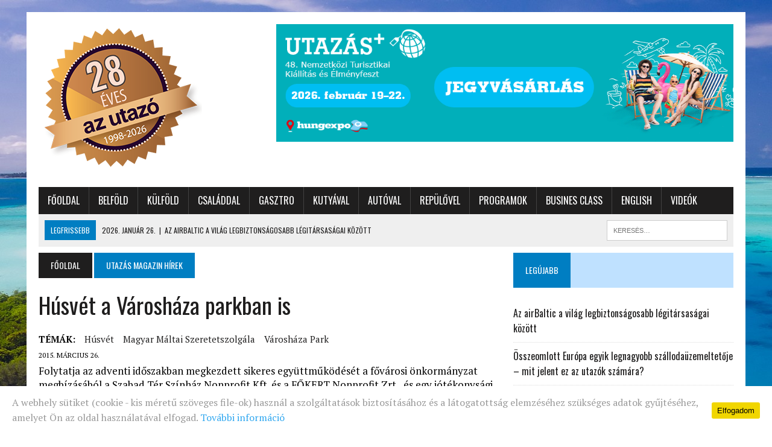

--- FILE ---
content_type: text/html; charset=UTF-8
request_url: https://azutazo.hu/husvet-a-varoshaza-parkban-is/
body_size: 13888
content:
<!DOCTYPE html>
<html class="no-js" lang="hu" prefix="og: http://ogp.me/ns# fb: http://ogp.me/ns/fb#" itemscope itemtype="http://schema.org/Article">
<head>
<meta charset="UTF-8">
<meta name="viewport" content="width=device-width, initial-scale=1.0">
<link rel="profile" href="http://gmpg.org/xfn/11" />
<link rel="pingback" href="https://azutazo.hu/xmlrpc.php" />
<title>Húsvét a Városháza parkban is &#8211; Az Utazó Magazin</title>
<meta name='robots' content='max-image-preview:large' />
	<style>img:is([sizes="auto" i], [sizes^="auto," i]) { contain-intrinsic-size: 3000px 1500px }</style>
	<link rel='dns-prefetch' href='//fonts.googleapis.com' />
<link rel="alternate" type="application/rss+xml" title="Az Utazó Magazin &raquo; hírcsatorna" href="https://azutazo.hu/feed/" />
<link rel="alternate" type="application/rss+xml" title="Az Utazó Magazin &raquo; hozzászólás hírcsatorna" href="https://azutazo.hu/comments/feed/" />
<link rel="alternate" type="application/rss+xml" title="Az Utazó Magazin &raquo; Húsvét a Városháza parkban is hozzászólás hírcsatorna" href="https://azutazo.hu/husvet-a-varoshaza-parkban-is/feed/" />
<script type="text/javascript">
/* <![CDATA[ */
window._wpemojiSettings = {"baseUrl":"https:\/\/s.w.org\/images\/core\/emoji\/15.0.3\/72x72\/","ext":".png","svgUrl":"https:\/\/s.w.org\/images\/core\/emoji\/15.0.3\/svg\/","svgExt":".svg","source":{"concatemoji":"https:\/\/azutazo.hu\/wp-includes\/js\/wp-emoji-release.min.js?ver=6.7.4"}};
/*! This file is auto-generated */
!function(i,n){var o,s,e;function c(e){try{var t={supportTests:e,timestamp:(new Date).valueOf()};sessionStorage.setItem(o,JSON.stringify(t))}catch(e){}}function p(e,t,n){e.clearRect(0,0,e.canvas.width,e.canvas.height),e.fillText(t,0,0);var t=new Uint32Array(e.getImageData(0,0,e.canvas.width,e.canvas.height).data),r=(e.clearRect(0,0,e.canvas.width,e.canvas.height),e.fillText(n,0,0),new Uint32Array(e.getImageData(0,0,e.canvas.width,e.canvas.height).data));return t.every(function(e,t){return e===r[t]})}function u(e,t,n){switch(t){case"flag":return n(e,"\ud83c\udff3\ufe0f\u200d\u26a7\ufe0f","\ud83c\udff3\ufe0f\u200b\u26a7\ufe0f")?!1:!n(e,"\ud83c\uddfa\ud83c\uddf3","\ud83c\uddfa\u200b\ud83c\uddf3")&&!n(e,"\ud83c\udff4\udb40\udc67\udb40\udc62\udb40\udc65\udb40\udc6e\udb40\udc67\udb40\udc7f","\ud83c\udff4\u200b\udb40\udc67\u200b\udb40\udc62\u200b\udb40\udc65\u200b\udb40\udc6e\u200b\udb40\udc67\u200b\udb40\udc7f");case"emoji":return!n(e,"\ud83d\udc26\u200d\u2b1b","\ud83d\udc26\u200b\u2b1b")}return!1}function f(e,t,n){var r="undefined"!=typeof WorkerGlobalScope&&self instanceof WorkerGlobalScope?new OffscreenCanvas(300,150):i.createElement("canvas"),a=r.getContext("2d",{willReadFrequently:!0}),o=(a.textBaseline="top",a.font="600 32px Arial",{});return e.forEach(function(e){o[e]=t(a,e,n)}),o}function t(e){var t=i.createElement("script");t.src=e,t.defer=!0,i.head.appendChild(t)}"undefined"!=typeof Promise&&(o="wpEmojiSettingsSupports",s=["flag","emoji"],n.supports={everything:!0,everythingExceptFlag:!0},e=new Promise(function(e){i.addEventListener("DOMContentLoaded",e,{once:!0})}),new Promise(function(t){var n=function(){try{var e=JSON.parse(sessionStorage.getItem(o));if("object"==typeof e&&"number"==typeof e.timestamp&&(new Date).valueOf()<e.timestamp+604800&&"object"==typeof e.supportTests)return e.supportTests}catch(e){}return null}();if(!n){if("undefined"!=typeof Worker&&"undefined"!=typeof OffscreenCanvas&&"undefined"!=typeof URL&&URL.createObjectURL&&"undefined"!=typeof Blob)try{var e="postMessage("+f.toString()+"("+[JSON.stringify(s),u.toString(),p.toString()].join(",")+"));",r=new Blob([e],{type:"text/javascript"}),a=new Worker(URL.createObjectURL(r),{name:"wpTestEmojiSupports"});return void(a.onmessage=function(e){c(n=e.data),a.terminate(),t(n)})}catch(e){}c(n=f(s,u,p))}t(n)}).then(function(e){for(var t in e)n.supports[t]=e[t],n.supports.everything=n.supports.everything&&n.supports[t],"flag"!==t&&(n.supports.everythingExceptFlag=n.supports.everythingExceptFlag&&n.supports[t]);n.supports.everythingExceptFlag=n.supports.everythingExceptFlag&&!n.supports.flag,n.DOMReady=!1,n.readyCallback=function(){n.DOMReady=!0}}).then(function(){return e}).then(function(){var e;n.supports.everything||(n.readyCallback(),(e=n.source||{}).concatemoji?t(e.concatemoji):e.wpemoji&&e.twemoji&&(t(e.twemoji),t(e.wpemoji)))}))}((window,document),window._wpemojiSettings);
/* ]]> */
</script>
<link rel='stylesheet' id='wp-block-library-group-css' href='https://azutazo.hu/wp-content/plugins/bwp-minify/min/?f=wp-includes/css/dist/block-library/style.min.css,wp-content/plugins/uk-cookie-consent/assets/css/style.css,wp-content/plugins/wonderplugin-slider/engine/wonderpluginsliderengine.css,wp-content/themes/mh_newsdesk/style.css,wp-content/themes/mh_newsdesk/includes/font-awesome.min.css&#038;ver=1760091020' type='text/css' media='all' />
<link rel='stylesheet' id='mh-google-fonts-css' href='https://fonts.googleapis.com/css?family=PT+Serif:300,400,400italic,600,700%7cOswald:300,400,400italic,600,700&#038;subset=latin,latin-ext' type='text/css' media='all' />
<script type="text/javascript" src="https://azutazo.hu/wp-includes/js/jquery/jquery.min.js?ver=3.7.1" id="jquery-core-js"></script>
<script type="text/javascript" src="https://azutazo.hu/wp-includes/js/jquery/jquery-migrate.min.js?ver=3.4.1" id="jquery-migrate-js"></script>
<script type='text/javascript' src='https://azutazo.hu/wp-content/plugins/bwp-minify/min/?f=wp-content/plugins/wonderplugin-slider/engine/wonderpluginsliderskins.js,wp-content/plugins/wonderplugin-slider/engine/wonderpluginslider.js,wp-content/themes/mh_newsdesk/js/scripts.js&#038;ver=1760091020'></script>
<link rel="https://api.w.org/" href="https://azutazo.hu/wp-json/" /><link rel="alternate" title="JSON" type="application/json" href="https://azutazo.hu/wp-json/wp/v2/posts/2059" /><link rel="EditURI" type="application/rsd+xml" title="RSD" href="https://azutazo.hu/xmlrpc.php?rsd" />
<meta name="generator" content="WordPress 6.7.4" />
<link rel="canonical" href="https://azutazo.hu/husvet-a-varoshaza-parkban-is/" />
<link rel='shortlink' href='https://azutazo.hu/?p=2059' />
<link rel="alternate" title="oEmbed (JSON)" type="application/json+oembed" href="https://azutazo.hu/wp-json/oembed/1.0/embed?url=https%3A%2F%2Fazutazo.hu%2Fhusvet-a-varoshaza-parkban-is%2F" />
<link rel="alternate" title="oEmbed (XML)" type="text/xml+oembed" href="https://azutazo.hu/wp-json/oembed/1.0/embed?url=https%3A%2F%2Fazutazo.hu%2Fhusvet-a-varoshaza-parkban-is%2F&#038;format=xml" />
<style id="ctcc-css" type="text/css" media="screen">
				#catapult-cookie-bar {
					box-sizing: border-box;
					max-height: 0;
					opacity: 0;
					z-index: 99999;
					overflow: hidden;
					color: #999;
					position: fixed;
					left: 0;
					bottom: 0;
					width: 100%;
					background-color: #ffffff;
				}
				#catapult-cookie-bar a {
					color: #31a8f0;
				}
				#catapult-cookie-bar .x_close span {
					background-color: #000000;
				}
				button#catapultCookie {
					background:#f1d600;
					color: #000000;
					border: 0; padding: 6px 9px; border-radius: 3px;
				}
				#catapult-cookie-bar h3 {
					color: #999;
				}
				.has-cookie-bar #catapult-cookie-bar {
					opacity: 1;
					max-height: 999px;
					min-height: 30px;
				}</style>	<style type="text/css">
    	    		.social-nav a:hover, .logo-title, .entry-content a, a:hover, .entry-meta .entry-meta-author, .entry-meta a, .comment-info, blockquote, .pagination a:hover .pagelink { color: #007ec2; }
			.main-nav li:hover, .slicknav_menu, .ticker-title, .breadcrumb a, .breadcrumb .bc-text, .button span, .widget-title span, input[type=submit], table th, .comment-section-title .comment-count, #cancel-comment-reply-link:hover, .pagination .current, .pagination .pagelink { background: #007ec2; }
			blockquote, input[type=text]:hover, input[type=email]:hover, input[type=tel]:hover, input[type=url]:hover, textarea:hover { border-color: #007ec2; }
    	    				.widget-title, .pagination a.page-numbers:hover, .dots:hover, .pagination a:hover .pagelink, .comment-section-title { background: #bfe1ff; }
			.commentlist .depth-1, .commentlist .bypostauthor .avatar { border-color: #bfe1ff; }
    	    	    	    	    		</style>
    <!--[if lt IE 9]>
<script src="https://azutazo.hu/wp-content/themes/mh_newsdesk/js/css3-mediaqueries.js"></script>
<![endif]-->
<style type="text/css" id="custom-background-css">
body.custom-background { background-color: #ffffff; background-image: url("https://azutazo.hu/wp-content/uploads/2019/03/maldives-beach.jpg"); background-position: center top; background-size: auto; background-repeat: no-repeat; background-attachment: fixed; }
</style>
	<link rel="icon" href="https://azutazo.hu/wp-content/uploads/2016/03/cropped-azutazo_favicon-32x32.png" sizes="32x32" />
<link rel="icon" href="https://azutazo.hu/wp-content/uploads/2016/03/cropped-azutazo_favicon-192x192.png" sizes="192x192" />
<link rel="apple-touch-icon" href="https://azutazo.hu/wp-content/uploads/2016/03/cropped-azutazo_favicon-180x180.png" />
<meta name="msapplication-TileImage" content="https://azutazo.hu/wp-content/uploads/2016/03/cropped-azutazo_favicon-270x270.png" />

<!-- START - Open Graph for Facebook, Google+ and Twitter Card Tags 2.2.4.2 -->
 <!-- Facebook Open Graph -->
  <meta property="og:locale" content="hu_HU"/>
  <meta property="og:site_name" content="Az Utazó Magazin"/>
  <meta property="og:title" content="Húsvét a Városháza parkban is"/>
  <meta property="og:url" content="https://azutazo.hu/husvet-a-varoshaza-parkban-is/"/>
  <meta property="og:type" content="article"/>
  <meta property="og:description" content="Jótékonysági virágárusítás, óriási köztéri installáció és közösségi programok sora."/>
  <meta property="article:published_time" content="2015-03-26T00:00:00+02:00"/>
  <meta property="article:modified_time" content="2015-03-26T00:00:00+02:00" />
  <meta property="og:updated_time" content="2015-03-26T00:00:00+02:00" />
  <meta property="article:section" content="Utazás magazin hírek"/>
 <!-- Google+ / Schema.org -->
  <meta itemprop="name" content="Húsvét a Városháza parkban is"/>
  <meta itemprop="headline" content="Húsvét a Városháza parkban is"/>
  <meta itemprop="description" content="Jótékonysági virágárusítás, óriási köztéri installáció és közösségi programok sora."/>
 <!-- Twitter Cards -->
  <meta name="twitter:title" content="Húsvét a Városháza parkban is"/>
  <meta name="twitter:url" content="https://azutazo.hu/husvet-a-varoshaza-parkban-is/"/>
  <meta name="twitter:description" content="Jótékonysági virágárusítás, óriási köztéri installáció és közösségi programok sora."/>
  <meta name="twitter:card" content="summary_large_image"/>
 <!-- SEO -->
 <!-- Misc. tags -->
 <!-- is_singular -->
<!-- END - Open Graph for Facebook, Google+ and Twitter Card Tags 2.2.4.2 -->
	

<script>
(function(i,s,o,g,r,a,m){i['GoogleAnalyticsObject']=r;i[r]=i[r]||function(){
	(i[r].q=i[r].q||[]).push(arguments)},i[r].l=1*new Date();a=s.createElement(o),
	m=s.getElementsByTagName(o)[0];a.async=1;a.src=g;m.parentNode.insertBefore(a,m)
})(window,document,'script','https://www.google-analytics.com/analytics.js','ga');
  ga('create', 'UA-8524017-10', 'auto');
  ga('send', 'pageview');
</script>	

	
<script type="text/javascript">
var g_today = new Date(); var g_dd = g_today.getDate(); var g_mm = g_today.getMonth()+1; var g_yyyy = g_today.getFullYear();
if(g_dd<10) { g_dd = '0'+g_dd; } if(g_mm<10) { g_mm = '0'+g_mm; } g_today = g_yyyy + g_mm + g_dd;
document.write('<scr'+'ipt src="https://adsinteractive-794b.kxcdn.com/azutazo.hu.js?v='+g_today+'" type="text/javascript"></scr'+'ipt>');
</script>


</head>
<body class="post-template-default single single-post postid-2059 single-format-standard custom-background mh-right-sb">
<div class="kapu-banner-wrapper">
  <a class="kapu-banner kapu-middle" href="#top"></a>
  <a class="kapu-banner kapu-left" href="#left"></a>
  <a class="kapu-banner kapu-right" href="#right"></a>
	

</div>
<div id="mh-wrapper">
<header class="mh-header">
	<div class="header-wrap clearfix">
				<div class="mh-col mh-1-3 header-logo">
			<a href="https://azutazo.hu/" title="Az Utazó Magazin" rel="home">
<div class="logo-wrap" role="banner">
<img src="https://azutazo.hu/wp-content/uploads/2026/01/cropped-cropped-28eves_1.png" height="250" width="271" alt="Az Utazó Magazin" />
</div>
</a>
		</div>
		<aside id="block-20" class="mh-col mh-2-3 widget_block widget_media_image"><div class="header-ad"><div class="wp-block-image">
<figure class="aligncenter size-full"><a href="https://linkly.link/2Yxl2" target="_blank" rel=" noreferrer noopener"><img fetchpriority="high" decoding="async" width="970" height="250" src="https://azutazo.hu/wp-content/uploads/2026/01/UTAZAS_970x250_latogatoi_20260112.gif" alt="" class="wp-image-49283"/></a></figure></div></div></aside>	</div>
	<div class="header-menu clearfix">
		<nav class="main-nav clearfix">
			<div class="menu-fomenu-container"><ul id="menu-fomenu" class="menu"><li id="menu-item-11" class="menu-item menu-item-type-post_type menu-item-object-page menu-item-home menu-item-11"><a href="https://azutazo.hu/">Főoldal</a></li>
<li id="menu-item-2576" class="menu-item menu-item-type-taxonomy menu-item-object-category menu-item-2576"><a href="https://azutazo.hu/category/itthon/">Belföld</a></li>
<li id="menu-item-2577" class="menu-item menu-item-type-taxonomy menu-item-object-category menu-item-2577"><a href="https://azutazo.hu/category/nagyvilag/">Külföld</a></li>
<li id="menu-item-2578" class="menu-item menu-item-type-taxonomy menu-item-object-category menu-item-2578"><a href="https://azutazo.hu/category/csaladdal/">Családdal</a></li>
<li id="menu-item-2579" class="menu-item menu-item-type-taxonomy menu-item-object-category menu-item-2579"><a href="https://azutazo.hu/category/gasztro/">Gasztro</a></li>
<li id="menu-item-2711" class="menu-item menu-item-type-custom menu-item-object-custom menu-item-2711"><a href="/category/kutyaval/">Kutyával</a></li>
<li id="menu-item-6282" class="menu-item menu-item-type-taxonomy menu-item-object-category menu-item-6282"><a href="https://azutazo.hu/category/uton/">Autóval</a></li>
<li id="menu-item-6281" class="menu-item menu-item-type-taxonomy menu-item-object-category menu-item-6281"><a href="https://azutazo.hu/category/levegoben/">Repülővel</a></li>
<li id="menu-item-2712" class="menu-item menu-item-type-custom menu-item-object-custom menu-item-2712"><a href="/category/programajanlo">Programok</a></li>
<li id="menu-item-39527" class="menu-item menu-item-type-taxonomy menu-item-object-category menu-item-39527"><a href="https://azutazo.hu/category/busines-class/">Busines Class</a></li>
<li id="menu-item-39528" class="menu-item menu-item-type-taxonomy menu-item-object-category menu-item-39528"><a href="https://azutazo.hu/category/english/">English</a></li>
<li id="menu-item-2581" class="menu-item menu-item-type-taxonomy menu-item-object-category menu-item-2581"><a href="https://azutazo.hu/category/videok/">Videók</a></li>
</ul></div>		</nav>
		<div class="header-sub clearfix">
							<div id="ticker" class="news-ticker mh-col mh-2-3 clearfix">
			<span class="ticker-title">
			Legfrissebb		</span>
		<ul class="ticker-content">			<li class="ticker-item">
				<a class="ticker-item-link" href="https://azutazo.hu/az-airbaltic-a-vilag-legbiztonsagosabb-legitarsasagai-kozott/" title="Az airBaltic a világ legbiztonságosabb légitársaságai között">
					<span class="ticker-item-date">2026. január 26.</span>
					<span class="ticker-item-separator">|</span>
					<span class="ticker-item-title">Az airBaltic a világ legbiztonságosabb légitársaságai között</span>
				</a>
			</li>			<li class="ticker-item">
				<a class="ticker-item-link" href="https://azutazo.hu/osszeomlott-europa-egyik-legnagyobb-szallodauzemeltetoje-mit-jelent-ez-az-utazok-szamara/" title="Összeomlott Európa egyik legnagyobb szállodaüzemeltetője – mit jelent ez az utazók számára?">
					<span class="ticker-item-date">2026. január 26.</span>
					<span class="ticker-item-separator">|</span>
					<span class="ticker-item-title">Összeomlott Európa egyik legnagyobb szállodaüzemeltetője – mit jelent ez az utazók számára?</span>
				</a>
			</li>			<li class="ticker-item">
				<a class="ticker-item-link" href="https://azutazo.hu/harom-noszvaji-szallodaval-bovul-a-hilaris-hotels-amely-komplex-fejlesztesekkel-inditja-az-evet-a-buki-tersegben/" title="Három noszvaji szállodával bővül a Hilaris Hotels, amely komplex fejlesztésekkel indítja az évet a  Büki térségben">
					<span class="ticker-item-date">2026. január 25.</span>
					<span class="ticker-item-separator">|</span>
					<span class="ticker-item-title">Három noszvaji szállodával bővül a Hilaris Hotels, amely komplex fejlesztésekkel indítja az évet a  Büki térségben</span>
				</a>
			</li>			<li class="ticker-item">
				<a class="ticker-item-link" href="https://azutazo.hu/jegfarago-mestermunkak-a-magas-tatraban/" title="Jégfaragó mestermunkák a Magas-Tátrában">
					<span class="ticker-item-date">2026. január 23.</span>
					<span class="ticker-item-separator">|</span>
					<span class="ticker-item-title">Jégfaragó mestermunkák a Magas-Tátrában</span>
				</a>
			</li>			<li class="ticker-item">
				<a class="ticker-item-link" href="https://azutazo.hu/lelegzetelallito-panorama-a-beszkidekre-kilatotorony-nyilt-krynica-zdrojban/" title="Lélegzetelállító panoráma a Beszkidekre &#8211; kilátótorony nyílt Krynica-Zdrójban">
					<span class="ticker-item-date">2026. január 23.</span>
					<span class="ticker-item-separator">|</span>
					<span class="ticker-item-title">Lélegzetelállító panoráma a Beszkidekre &#8211; kilátótorony nyílt Krynica-Zdrójban</span>
				</a>
			</li>	</ul>
</div>						<aside class="mh-col mh-1-3 header-search">
				<form role="search" method="get" class="search-form" action="https://azutazo.hu/">
				<label>
					<span class="screen-reader-text">Keresés:</span>
					<input type="search" class="search-field" placeholder="Keresés&hellip;" value="" name="s" />
				</label>
				<input type="submit" class="search-submit" value="Keresés" />
			</form>			</aside>
		</div>
	</div>
<!-- Facebook Pixel Code -->
<script>
!function(f,b,e,v,n,t,s){if(f.fbq)return;n=f.fbq=function(){n.callMethod?
n.callMethod.apply(n,arguments):n.queue.push(arguments)};if(!f._fbq)f._fbq=n;
n.push=n;n.loaded=!0;n.version='2.0';n.queue=[];t=b.createElement(e);t.async=!0;
t.src=v;s=b.getElementsByTagName(e)[0];s.parentNode.insertBefore(t,s)}(window,
document,'script','https://connect.facebook.net/en_US/fbevents.js');
fbq('init', '1500081026701254'); // Insert your pixel ID here.
fbq('track', 'PageView');
</script>
<noscript><img height="1" width="1" style="display:none"
src="https://www.facebook.com/tr?id=1500081026701254&ev=PageView&noscript=1"
/></noscript>
<!-- DO NOT MODIFY -->
<!-- End Facebook Pixel Code -->
	
	
</header>

<!--
<div class="banner-center">	
<div id="Azutazo_nyito_leaderboard_top_2"><script type="text/javascript">activateBanner('Azutazo_nyito_leaderboard_top_2');</script></div>
</div>
-->
	
	
<div class="banner-center">
	<div id="azutazo.hu_leaderboard_superleaderboard_billboard"></div>
</div>

<div class="banner-center-mobile">
	<div id="azutazo.hu_mobil"></div>
</div><div class="mh-section mh-group">
	<div id="main-content" class="mh-content"><nav class="breadcrumb"><span itemscope itemtype="http://data-vocabulary.org/Breadcrumb"><a href="https://azutazo.hu" itemprop="url" class="bc-home"><span itemprop="title">Főoldal</span></a></span> <span itemscope itemtype="http://data-vocabulary.org/Breadcrumb"><a href="https://azutazo.hu/category/hirek/" itemprop="url"><span itemprop="title">Utazás magazin hírek</span></a></span></nav>
<article id="post-2059" class="post-2059 post type-post status-publish format-standard hentry category-hirek tag-husvet tag-magyar-maltai-szeretetszolgala tag-varoshaza-park">
	<header class="entry-header clearfix">
		<h1 class="entry-title">
			Húsvét a Városháza parkban is		</h1>
		<div class="entry-tags clearfix"><span>TÉMÁK:</span><a href="https://azutazo.hu/tag/husvet/" rel="tag">húsvét</a><a href="https://azutazo.hu/tag/magyar-maltai-szeretetszolgala/" rel="tag">Magyar Máltai Szeretetszolgála</a><a href="https://azutazo.hu/tag/varoshaza-park/" rel="tag">Városháza park</a></div>	</header>

	<div class="banner-center">
	<div id="zone5500937" class="goAdverticum desktopZone"></div>
	</div>
	
	
		
	<p class="entry-meta">
<span class="entry-meta-date updated">2015. március 26.</span>
</p>
	<div class="entry-content clearfix">
		<p>Folytatja az adventi időszakban megkezdett sikeres együttműködését a fővárosi önkormányzat megbízásából a Szabad Tér Színház Nonprofit Kft. és a FŐKERT Nonprofit Zrt., és egy jótékonysági közösségi akcióval egybekötött tavasz- és húsvétváró családi hétvégére invitálja a budapestieket és az ide látogató vendégeket a húsvétot megelőző hétvégén.</p>
<p>&#13; </p>
<p>2015. március 28-án és 29-én, szombaton és vasárnap 10 és 14 óra között több ezer árvácskát árusítanak, az ebből befolyt összeget a Magyar Máltai Szeretetszolgálat: a Segítség Kárpátaljának elnevezésű segélyakciója számára ajánlják fel a szervezők. A gyerekek környezettudatos kézműves foglalkozás keretében elkészíthetik egyedi virágcserepüket a Kolping Katolikus Általános Iskola és Gimnázium diákjainak segítségével, majd a helyszínen beleültethetik az általuk kiválasztott árvácskát, így saját készítésű kompozíciót vihetnek haza.</p>
<p>&#13; </p>
<p>A téren felállítják a Hello Wood építészekből, designerekből és képzőművészekből álló kreatív csapatának hatalmas, tojást formázó alkotásait. A fából készült látványos installációkat valamint a Városháza park dombjait a Janschik Álmos Művészeti Szakközépiskola és a Jelky András Iparművészeti Szakközépiskola diákjai öltöztetik ünnepi díszbe, környezetkímélő anyagokkal.</p>
<p>&#13; </p>
<p>A Városháza parkban március 14-e és április 6-a között rendezik meg a hagyományos Húsvéti vásárt is. Különböző magyar tájegységekhez kötődő iparművészek, kézművesek, kézműves élelmiszert készítők és vendéglátók várják zsűrizett portékáikkal a látogatókat.</p>
<p>&#13; </p>
<p>Bővebben: <a href="http://www.szabadter.hu" target="_blank">www.szabadter.hu</a></p>
<p>&#13; </p>
	</div>
	
	<div class="banner-center-mobile">
	<div id="zone5500951" class="goAdverticum mobileZone"></div>
	</div>
</article><div class="mh-share-buttons mh-group">
    <a class="mh-col mh-1-4 mh-facebook" href="#" onclick="window.open('http://www.facebook.com/sharer.php?u=https://azutazo.hu/husvet-a-varoshaza-parkban-is/&t=Húsvét a Városháza parkban is', 'facebookShare', 'width=626,height=436'); return false;" title="Share on Facebook">
	    <span class="mh-share-button"><i class="fa fa-facebook fa-2x"></i>SHARE</span>
	</a>
    <a class="mh-col mh-1-4 mh-twitter" href="#" onclick="window.open('http://twitter.com/share?text=Húsvét a Városháza parkban is -&url=https://azutazo.hu/husvet-a-varoshaza-parkban-is/', 'twitterShare', 'width=626,height=436'); return false;" title="Tweet This Post">
	    <span class="mh-share-button"><i class="fa fa-twitter fa-2x"></i>TWEET</span>
	</a>
    <a class="mh-col mh-1-4 mh-pinterest" href="#" onclick="window.open('http://pinterest.com/pin/create/button/?url=https://azutazo.hu/husvet-a-varoshaza-parkban-is/&media=&description=Húsvét a Városháza parkban is', 'pinterestShare', 'width=750,height=350'); return false;" title="Pin This Post">
	    <span class="mh-share-button"><i class="fa fa-pinterest fa-2x"></i>PIN</span>
	</a>
    <a class="mh-col mh-1-4 mh-googleplus" href="#" onclick="window.open('https://plusone.google.com/_/+1/confirm?hl=en-US&url=https://azutazo.hu/husvet-a-varoshaza-parkban-is/', 'googleShare', 'width=626,height=436'); return false;" title="Share on Google+" target="_blank">
	    <span class="mh-share-button"><i class="fa fa-google-plus fa-2x"></i>SHARE</span>
	</a>
</div><nav class="post-nav-wrap" role="navigation">
<ul class="post-nav clearfix">
<li class="post-nav-prev">
<a href="https://azutazo.hu/az-air-serbia-azsiat-ausztraliat-is-kinalja/" rel="prev"><i class="fa fa-chevron-left"></i>Előző cikk</a></li>
<li class="post-nav-next">
<a href="https://azutazo.hu/quaestour-utaztat-is-meg-nem-is/" rel="next">Következő cikk<i class="fa fa-chevron-right"></i></a></li>
</ul>
</nav>
		<h4 class="widget-title related-content-title">
			<span>Kapcsolódó cikkek</span>
		</h4>
		<div class="related-content clearfix"><article class="mh-col mh-1-4 content-grid post-35401 post type-post status-publish format-standard has-post-thumbnail hentry category-itthon category-hirek tag-husvet tag-szallashelyek">
	<div class="content-thumb content-grid-thumb">
		<a href="https://azutazo.hu/husvetra-17-szazalekkal-nottek-az-elofoglalasok-az-elozo-evhez-kepest/" title="Húsvétra 17 százalékkal nőttek az előfoglalások az előző évhez képest"><img width="180" height="101" src="https://azutazo.hu/wp-content/uploads/2023/01/bigstock-Work-life-Balance-Summer-Holi-452759815-180x101.jpg" class="attachment-content-grid size-content-grid wp-post-image" alt="" decoding="async" srcset="https://azutazo.hu/wp-content/uploads/2023/01/bigstock-Work-life-Balance-Summer-Holi-452759815-180x101.jpg 180w, https://azutazo.hu/wp-content/uploads/2023/01/bigstock-Work-life-Balance-Summer-Holi-452759815-150x85.jpg 150w, https://azutazo.hu/wp-content/uploads/2023/01/bigstock-Work-life-Balance-Summer-Holi-452759815-777x437.jpg 777w, https://azutazo.hu/wp-content/uploads/2023/01/bigstock-Work-life-Balance-Summer-Holi-452759815-260x146.jpg 260w, https://azutazo.hu/wp-content/uploads/2023/01/bigstock-Work-life-Balance-Summer-Holi-452759815-373x210.jpg 373w, https://azutazo.hu/wp-content/uploads/2023/01/bigstock-Work-life-Balance-Summer-Holi-452759815-120x67.jpg 120w" sizes="(max-width: 180px) 100vw, 180px" />		</a>
	</div>
			<p class="entry-meta">
			<span><a href="https://azutazo.hu/category/itthon/" rel="category tag">Belföldi utazás</a>, <a href="https://azutazo.hu/category/hirek/" rel="category tag">Utazás magazin hírek</a></span>
		</p>
		<h3 class="entry-title content-grid-title">
		<a href="https://azutazo.hu/husvetra-17-szazalekkal-nottek-az-elofoglalasok-az-elozo-evhez-kepest/" title="Húsvétra 17 százalékkal nőttek az előfoglalások az előző évhez képest" rel="bookmark">
			Húsvétra 17 százalékkal nőttek az előfoglalások az előző évhez képest		</a>
	</h3>
</article>
<hr class="mh-separator content-grid-separator"><article class="mh-col mh-1-4 content-grid post-526 post type-post status-publish format-standard hentry category-itthon category-hirek tag-husvet tag-husveti-program tag-pannonhalma tag-pannonhalmi-foapatsag tag-tarlatvezetes tag-unnep">
	<div class="content-thumb content-grid-thumb">
		<a href="https://azutazo.hu/interaktiv-tarlatvezetes-es-husveti-koncert-a-pannonhalmi-foapatsagban/" title="Interaktív tárlatvezetés és húsvéti koncert a Pannonhalmi Főapátságban"><img class="mh-image-placeholder" src="https://azutazo.hu/wp-content/themes/mh_newsdesk/images/placeholder-content-grid.jpg" alt="No Picture" />		</a>
	</div>
			<p class="entry-meta">
			<span><a href="https://azutazo.hu/category/itthon/" rel="category tag">Belföldi utazás</a>, <a href="https://azutazo.hu/category/hirek/" rel="category tag">Utazás magazin hírek</a></span>
		</p>
		<h3 class="entry-title content-grid-title">
		<a href="https://azutazo.hu/interaktiv-tarlatvezetes-es-husveti-koncert-a-pannonhalmi-foapatsagban/" title="Interaktív tárlatvezetés és húsvéti koncert a Pannonhalmi Főapátságban" rel="bookmark">
			Interaktív tárlatvezetés és húsvéti koncert a Pannonhalmi Főapátságban		</a>
	</h3>
</article>
<hr class="mh-separator content-grid-separator"><article class="mh-col mh-1-4 content-grid post-26507 post type-post status-publish format-standard has-post-thumbnail hentry category-nagyvilag category-hirek tag-husvet tag-malta">
	<div class="content-thumb content-grid-thumb">
		<a href="https://azutazo.hu/husvet-maltan-iden-csak-virtualisan/" title="Húsvét Máltán – idén csak virtuálisan"><img width="180" height="101" src="https://azutazo.hu/wp-content/uploads/2021/03/01-Siggiewi-OKMaundyThursday-180x101.jpg" class="attachment-content-grid size-content-grid wp-post-image" alt="" decoding="async" srcset="https://azutazo.hu/wp-content/uploads/2021/03/01-Siggiewi-OKMaundyThursday-180x101.jpg 180w, https://azutazo.hu/wp-content/uploads/2021/03/01-Siggiewi-OKMaundyThursday-150x85.jpg 150w, https://azutazo.hu/wp-content/uploads/2021/03/01-Siggiewi-OKMaundyThursday-777x437.jpg 777w, https://azutazo.hu/wp-content/uploads/2021/03/01-Siggiewi-OKMaundyThursday-260x146.jpg 260w, https://azutazo.hu/wp-content/uploads/2021/03/01-Siggiewi-OKMaundyThursday-373x210.jpg 373w, https://azutazo.hu/wp-content/uploads/2021/03/01-Siggiewi-OKMaundyThursday-120x67.jpg 120w" sizes="(max-width: 180px) 100vw, 180px" />		</a>
	</div>
			<p class="entry-meta">
			<span><a href="https://azutazo.hu/category/nagyvilag/" rel="category tag">Külföldi utazás</a>, <a href="https://azutazo.hu/category/hirek/" rel="category tag">Utazás magazin hírek</a></span>
		</p>
		<h3 class="entry-title content-grid-title">
		<a href="https://azutazo.hu/husvet-maltan-iden-csak-virtualisan/" title="Húsvét Máltán – idén csak virtuálisan" rel="bookmark">
			Húsvét Máltán – idén csak virtuálisan		</a>
	</h3>
</article>
<hr class="mh-separator content-grid-separator"><article class="mh-col mh-1-4 content-grid post-31369 post type-post status-publish format-standard has-post-thumbnail hentry category-nagyvilag category-hirek category-programajanlo tag-becs tag-husvet tag-programajanlo">
	<div class="content-thumb content-grid-thumb">
		<a href="https://azutazo.hu/iden-nem-maradnak-el-a-becsi-husveti-vasarok/" title="Idén nem maradnak el a bécsi húsvéti vásárok"><img width="180" height="101" src="https://azutazo.hu/wp-content/uploads/2022/04/Husveti-vasar_Schonbrunn-©-FOTOFALLY-180x101.jpg" class="attachment-content-grid size-content-grid wp-post-image" alt="" decoding="async" loading="lazy" srcset="https://azutazo.hu/wp-content/uploads/2022/04/Husveti-vasar_Schonbrunn-©-FOTOFALLY-180x101.jpg 180w, https://azutazo.hu/wp-content/uploads/2022/04/Husveti-vasar_Schonbrunn-©-FOTOFALLY-150x85.jpg 150w, https://azutazo.hu/wp-content/uploads/2022/04/Husveti-vasar_Schonbrunn-©-FOTOFALLY-777x437.jpg 777w, https://azutazo.hu/wp-content/uploads/2022/04/Husveti-vasar_Schonbrunn-©-FOTOFALLY-260x146.jpg 260w, https://azutazo.hu/wp-content/uploads/2022/04/Husveti-vasar_Schonbrunn-©-FOTOFALLY-373x210.jpg 373w, https://azutazo.hu/wp-content/uploads/2022/04/Husveti-vasar_Schonbrunn-©-FOTOFALLY-120x67.jpg 120w" sizes="auto, (max-width: 180px) 100vw, 180px" />		</a>
	</div>
			<p class="entry-meta">
			<span><a href="https://azutazo.hu/category/nagyvilag/" rel="category tag">Külföldi utazás</a>, <a href="https://azutazo.hu/category/hirek/" rel="category tag">Utazás magazin hírek</a>, <a href="https://azutazo.hu/category/programajanlo/" rel="category tag">Utazás magazin programajánló</a></span>
		</p>
		<h3 class="entry-title content-grid-title">
		<a href="https://azutazo.hu/iden-nem-maradnak-el-a-becsi-husveti-vasarok/" title="Idén nem maradnak el a bécsi húsvéti vásárok" rel="bookmark">
			Idén nem maradnak el a bécsi húsvéti vásárok		</a>
	</h3>
</article>
<hr class="mh-separator content-grid-separator">		</div><div class="comments-wrap">
<h4 class="comment-section-title"><span class="comment-count">Legyél az első hozzászóló</span> <span class="comment-count-more">"Húsvét a Városháza parkban is" című cikkhez</span></h4>
</div>
	<div id="respond" class="comment-respond">
		<h3 id="reply-title" class="comment-reply-title">Szólj hozzá <small><a rel="nofollow" id="cancel-comment-reply-link" href="/husvet-a-varoshaza-parkban-is/#respond" style="display:none;">Válasz megszakítása</a></small></h3><form action="https://azutazo.hu/wp-comments-post.php" method="post" id="commentform" class="comment-form"><p class="comment-notes">Your email address will not be published.</p><p class="comment-form-comment"><label for="comment">Hozzászólás</label><br/><textarea id="comment" name="comment" cols="45" rows="5" aria-required="true"></textarea></p><p class="comment-form-author"><label for="author">Name </label><span class="required">*</span><br/><input id="author" name="author" type="text" value="" size="30" aria-required='true' /></p>
<p class="comment-form-email"><label for="email">Email </label><span class="required">*</span><br/><input id="email" name="email" type="text" value="" size="30" aria-required='true' /></p>
<p class="comment-form-url"><label for="url">Website</label><br/><input id="url" name="url" type="text" value="" size="30" /></p>
<p class="form-submit"><input name="submit" type="submit" id="submit" class="submit" value="Hozzászólás küldése" /> <input type='hidden' name='comment_post_ID' value='2059' id='comment_post_ID' />
<input type='hidden' name='comment_parent' id='comment_parent' value='0' />
</p><p style="display: none;"><input type="hidden" id="akismet_comment_nonce" name="akismet_comment_nonce" value="858da7790d" /></p><p style="display: none;"><input type="hidden" id="ak_js" name="ak_js" value="104"/></p></form>	</div><!-- #respond -->
		</div>
	<aside class="mh-sidebar">
	<div id="mh_newsdesk_recent_posts-2" class="sb-widget mh_newsdesk_recent_posts widget-alias"><h4 class="widget-title"><span>Legújabb</span></h4>			<ul class="mh-rp-widget widget-list">					<li class="rp-widget-item">
						<a href="https://azutazo.hu/az-airbaltic-a-vilag-legbiztonsagosabb-legitarsasagai-kozott/" title="Az airBaltic a világ legbiztonságosabb légitársaságai között" rel="bookmark">
							Az airBaltic a világ legbiztonságosabb légitársaságai között						</a>
					</li>					<li class="rp-widget-item">
						<a href="https://azutazo.hu/osszeomlott-europa-egyik-legnagyobb-szallodauzemeltetoje-mit-jelent-ez-az-utazok-szamara/" title="Összeomlott Európa egyik legnagyobb szállodaüzemeltetője – mit jelent ez az utazók számára?" rel="bookmark">
							Összeomlott Európa egyik legnagyobb szállodaüzemeltetője – mit jelent ez az utazók számára?						</a>
					</li>					<li class="rp-widget-item">
						<a href="https://azutazo.hu/harom-noszvaji-szallodaval-bovul-a-hilaris-hotels-amely-komplex-fejlesztesekkel-inditja-az-evet-a-buki-tersegben/" title="Három noszvaji szállodával bővül a Hilaris Hotels, amely komplex fejlesztésekkel indítja az évet a  Büki térségben" rel="bookmark">
							Három noszvaji szállodával bővül a Hilaris Hotels, amely komplex fejlesztésekkel indítja az évet a  Büki térségben						</a>
					</li>					<li class="rp-widget-item">
						<a href="https://azutazo.hu/jegfarago-mestermunkak-a-magas-tatraban/" title="Jégfaragó mestermunkák a Magas-Tátrában" rel="bookmark">
							Jégfaragó mestermunkák a Magas-Tátrában						</a>
					</li>			</ul></div><div id="text-46" class="sb-widget clearfix widget_text"><h4 class="widget-title"><span>Kövess minket a Facebookon is!</span></h4>			<div class="textwidget"><p><iframe loading="lazy" style="border: none; overflow: hidden;" src="https://www.facebook.com/plugins/page.php?href=https%3A%2F%2Fwww.facebook.com%2FAzUtazoMagazin%2F&amp;tabs&amp;width=340&amp;height=154&amp;small_header=true&amp;adapt_container_width=false&amp;hide_cover=true&amp;show_facepile=true&amp;appId" width="100%" frameborder="0" scrolling="no"></iframe></p>
</div>
		</div><div id="text-48" class="sb-widget clearfix widget_text">			<div class="textwidget"><p><img loading="lazy" decoding="async" class="alignright size-full wp-image-32734" src="https://azutazo.hu/wp-content/uploads/2022/07/2022_summerfest_banner_640x360px.jpg" alt="" width="640" height="360" srcset="https://azutazo.hu/wp-content/uploads/2022/07/2022_summerfest_banner_640x360px.jpg 640w, https://azutazo.hu/wp-content/uploads/2022/07/2022_summerfest_banner_640x360px-150x85.jpg 150w, https://azutazo.hu/wp-content/uploads/2022/07/2022_summerfest_banner_640x360px-300x170.jpg 300w, https://azutazo.hu/wp-content/uploads/2022/07/2022_summerfest_banner_640x360px-180x101.jpg 180w, https://azutazo.hu/wp-content/uploads/2022/07/2022_summerfest_banner_640x360px-260x146.jpg 260w, https://azutazo.hu/wp-content/uploads/2022/07/2022_summerfest_banner_640x360px-373x210.jpg 373w, https://azutazo.hu/wp-content/uploads/2022/07/2022_summerfest_banner_640x360px-120x67.jpg 120w" sizes="auto, (max-width: 640px) 100vw, 640px" /><a href="https://www.kisdunamente.hu/friss/-ket-kezem-formalja-a-labam-jarja-szivem-muzsikaja-/67294/" target="_blank" rel="noopener">https://www.kisdunamente.hu/friss/-ket-kezem-formalja-a-labam-jarja-szivem-muzsikaja-/67294/</a></p>
</div>
		</div><div id="text-39" class="sb-widget clearfix widget_text">			<div class="textwidget"></div>
		</div><div id="text-12" class="sb-widget widget_text widget-alias"><h4 class="widget-title"><span>Iratkozzon fel hírlevelünkre!</span></h4>			<div class="textwidget"><div id="mmform274959" class="mmform" style="position:relative;padding-bottom:300px;height:0;overflow:hidden;max-width:100%;"></div>
<script type="text/javascript">
var uniqueId = 2749591685093715,listId = 101728,formId = 274959,iwidth=705,mmDomain='salesautopilot.s3.amazonaws.com',secondMMDomain='sw.marketingszoftverek.hu',spancont=false,secure=('https:' == document.location.protocol)?true:false;
</script>
<script type="text/javascript" src="https://d1ursyhqs5x9h1.cloudfront.net/sw/scripts/mm-embed-iframe-1.15.min.js"></script>
</div>
		</div><div id="text-12" class="sb-widget widget_text widget-alias"><h4 class="widget-title"><span>Iratkozzon fel hírlevelünkre!</span></h4>			<div class="textwidget"><div id="mmform274959" class="mmform" style="position:relative;padding-bottom:300px;height:0;overflow:hidden;max-width:100%;"></div>
<script type="text/javascript">
var uniqueId = 2749591685093715,listId = 101728,formId = 274959,iwidth=705,mmDomain='salesautopilot.s3.amazonaws.com',secondMMDomain='sw.marketingszoftverek.hu',spancont=false,secure=('https:' == document.location.protocol)?true:false;
</script>
<script type="text/javascript" src="https://d1ursyhqs5x9h1.cloudfront.net/sw/scripts/mm-embed-iframe-1.15.min.js"></script>
</div>
		</div><div id="tag_cloud-2" class="sb-widget widget_tag_cloud widget-alias"><h4 class="widget-title"><span>Témák</span></h4><div class="tagcloud"><a href="https://azutazo.hu/tag/adria/" class="tag-cloud-link tag-link-208 tag-link-position-1" style="font-size: 8.4883720930233pt;" aria-label="Adria (65 elem)">Adria</a>
<a href="https://azutazo.hu/tag/air-france/" class="tag-cloud-link tag-link-1822 tag-link-position-2" style="font-size: 8pt;" aria-label="air france (61 elem)">air france</a>
<a href="https://azutazo.hu/tag/ausztria/" class="tag-cloud-link tag-link-79 tag-link-position-3" style="font-size: 12.232558139535pt;" aria-label="ausztria (110 elem)">ausztria</a>
<a href="https://azutazo.hu/tag/auto/" class="tag-cloud-link tag-link-635 tag-link-position-4" style="font-size: 14.348837209302pt;" aria-label="autó (152 elem)">autó</a>
<a href="https://azutazo.hu/tag/balaton/" class="tag-cloud-link tag-link-103 tag-link-position-5" style="font-size: 18.255813953488pt;" aria-label="Balaton (261 elem)">Balaton</a>
<a href="https://azutazo.hu/tag/belfoldi-program/" class="tag-cloud-link tag-link-8545 tag-link-position-6" style="font-size: 12.395348837209pt;" aria-label="belföldi program (114 elem)">belföldi program</a>
<a href="https://azutazo.hu/tag/belfoldi-turizmus/" class="tag-cloud-link tag-link-483 tag-link-position-7" style="font-size: 12.720930232558pt;" aria-label="belföldi turizmus (118 elem)">belföldi turizmus</a>
<a href="https://azutazo.hu/tag/budapest/" class="tag-cloud-link tag-link-218 tag-link-position-8" style="font-size: 19.883720930233pt;" aria-label="Budapest (329 elem)">Budapest</a>
<a href="https://azutazo.hu/tag/budapest-airport/" class="tag-cloud-link tag-link-587 tag-link-position-9" style="font-size: 19.395348837209pt;" aria-label="budapest airport (311 elem)">budapest airport</a>
<a href="https://azutazo.hu/tag/becs/" class="tag-cloud-link tag-link-748 tag-link-position-10" style="font-size: 16.46511627907pt;" aria-label="bécs (203 elem)">bécs</a>
<a href="https://azutazo.hu/tag/csaladi-program/" class="tag-cloud-link tag-link-3576 tag-link-position-11" style="font-size: 10.116279069767pt;" aria-label="családi program (82 elem)">családi program</a>
<a href="https://azutazo.hu/tag/debrecen/" class="tag-cloud-link tag-link-1449 tag-link-position-12" style="font-size: 10.116279069767pt;" aria-label="debrecen (82 elem)">debrecen</a>
<a href="https://azutazo.hu/tag/elektromos-auto/" class="tag-cloud-link tag-link-7279 tag-link-position-13" style="font-size: 12.720930232558pt;" aria-label="elektromos autó (118 elem)">elektromos autó</a>
<a href="https://azutazo.hu/tag/europai-unio/" class="tag-cloud-link tag-link-751 tag-link-position-14" style="font-size: 10.116279069767pt;" aria-label="európai unió (82 elem)">európai unió</a>
<a href="https://azutazo.hu/tag/felmeres/" class="tag-cloud-link tag-link-1517 tag-link-position-15" style="font-size: 12.232558139535pt;" aria-label="felmérés (112 elem)">felmérés</a>
<a href="https://azutazo.hu/tag/ferihegy/" class="tag-cloud-link tag-link-291 tag-link-position-16" style="font-size: 9.3023255813953pt;" aria-label="Ferihegy (73 elem)">Ferihegy</a>
<a href="https://azutazo.hu/tag/ford/" class="tag-cloud-link tag-link-6891 tag-link-position-17" style="font-size: 10.604651162791pt;" aria-label="Ford (89 elem)">Ford</a>
<a href="https://azutazo.hu/tag/franciaorszag/" class="tag-cloud-link tag-link-308 tag-link-position-18" style="font-size: 8.1627906976744pt;" aria-label="franciaország (62 elem)">franciaország</a>
<a href="https://azutazo.hu/tag/gasztronomia/" class="tag-cloud-link tag-link-353 tag-link-position-19" style="font-size: 14.186046511628pt;" aria-label="gasztronómia (147 elem)">gasztronómia</a>
<a href="https://azutazo.hu/tag/horvatorszag/" class="tag-cloud-link tag-link-175 tag-link-position-20" style="font-size: 15.325581395349pt;" aria-label="Horvátország (171 elem)">Horvátország</a>
<a href="https://azutazo.hu/tag/jarvany/" class="tag-cloud-link tag-link-3144 tag-link-position-21" style="font-size: 20.209302325581pt;" aria-label="járvány (347 elem)">járvány</a>
<a href="https://azutazo.hu/tag/karacsony/" class="tag-cloud-link tag-link-286 tag-link-position-22" style="font-size: 8.1627906976744pt;" aria-label="karácsony (62 elem)">karácsony</a>
<a href="https://azutazo.hu/tag/kiallitas/" class="tag-cloud-link tag-link-847 tag-link-position-23" style="font-size: 11.093023255814pt;" aria-label="kiállítás (94 elem)">kiállítás</a>
<a href="https://azutazo.hu/tag/kina/" class="tag-cloud-link tag-link-157 tag-link-position-24" style="font-size: 12.720930232558pt;" aria-label="kína (118 elem)">kína</a>
<a href="https://azutazo.hu/tag/kornyezetvedelem/" class="tag-cloud-link tag-link-1399 tag-link-position-25" style="font-size: 9.7906976744186pt;" aria-label="környezetvédelem (79 elem)">környezetvédelem</a>
<a href="https://azutazo.hu/tag/liszt-ferenc-nemzetkozi-repuloter/" class="tag-cloud-link tag-link-7121 tag-link-position-26" style="font-size: 11.581395348837pt;" aria-label="Liszt Ferenc Nemzetközi Repülőtér (102 elem)">Liszt Ferenc Nemzetközi Repülőtér</a>
<a href="https://azutazo.hu/tag/lufthansa/" class="tag-cloud-link tag-link-573 tag-link-position-27" style="font-size: 10.767441860465pt;" aria-label="lufthansa (90 elem)">lufthansa</a>
<a href="https://azutazo.hu/tag/legikozlekedes/" class="tag-cloud-link tag-link-347 tag-link-position-28" style="font-size: 15.325581395349pt;" aria-label="légiközlekedés (173 elem)">légiközlekedés</a>
<a href="https://azutazo.hu/tag/legitarsasag/" class="tag-cloud-link tag-link-447 tag-link-position-29" style="font-size: 11.744186046512pt;" aria-label="légitársaság (104 elem)">légitársaság</a>
<a href="https://azutazo.hu/tag/legitarsasagok/" class="tag-cloud-link tag-link-7386 tag-link-position-30" style="font-size: 8.1627906976744pt;" aria-label="légitársaságok (62 elem)">légitársaságok</a>
<a href="https://azutazo.hu/tag/magyar-turisztikai-ugynokseg/" class="tag-cloud-link tag-link-8144 tag-link-position-31" style="font-size: 9.953488372093pt;" aria-label="Magyar Turisztikai Ügynökség (81 elem)">Magyar Turisztikai Ügynökség</a>
<a href="https://azutazo.hu/tag/malta/" class="tag-cloud-link tag-link-59 tag-link-position-32" style="font-size: 12.06976744186pt;" aria-label="Málta (108 elem)">Málta</a>
<a href="https://azutazo.hu/tag/mav/" class="tag-cloud-link tag-link-3714 tag-link-position-33" style="font-size: 8.9767441860465pt;" aria-label="máv (69 elem)">máv</a>
<a href="https://azutazo.hu/tag/nyiregyhaza/" class="tag-cloud-link tag-link-1619 tag-link-position-34" style="font-size: 10.767441860465pt;" aria-label="nyíregyháza (91 elem)">nyíregyháza</a>
<a href="https://azutazo.hu/tag/nemetorszag/" class="tag-cloud-link tag-link-106 tag-link-position-35" style="font-size: 14.674418604651pt;" aria-label="Németország (159 elem)">Németország</a>
<a href="https://azutazo.hu/tag/olaszorszag/" class="tag-cloud-link tag-link-69 tag-link-position-36" style="font-size: 10.767441860465pt;" aria-label="olaszország (90 elem)">olaszország</a>
<a href="https://azutazo.hu/tag/programajanlo/" class="tag-cloud-link tag-link-2219 tag-link-position-37" style="font-size: 22pt;" aria-label="programajánló (442 elem)">programajánló</a>
<a href="https://azutazo.hu/tag/parizs/" class="tag-cloud-link tag-link-194 tag-link-position-38" style="font-size: 8.3255813953488pt;" aria-label="Párizs (64 elem)">Párizs</a>
<a href="https://azutazo.hu/tag/repules/" class="tag-cloud-link tag-link-296 tag-link-position-39" style="font-size: 9.7906976744186pt;" aria-label="repülés (79 elem)">repülés</a>
<a href="https://azutazo.hu/tag/romania/" class="tag-cloud-link tag-link-1826 tag-link-position-40" style="font-size: 8.4883720930233pt;" aria-label="románia (65 elem)">románia</a>
<a href="https://azutazo.hu/tag/ryanair/" class="tag-cloud-link tag-link-311 tag-link-position-41" style="font-size: 13.209302325581pt;" aria-label="ryanair (129 elem)">ryanair</a>
<a href="https://azutazo.hu/tag/szlovakia/" class="tag-cloud-link tag-link-759 tag-link-position-42" style="font-size: 9.6279069767442pt;" aria-label="szlovákia (76 elem)">szlovákia</a>
<a href="https://azutazo.hu/tag/turizmus/" class="tag-cloud-link tag-link-571 tag-link-position-43" style="font-size: 13.209302325581pt;" aria-label="turizmus (128 elem)">turizmus</a>
<a href="https://azutazo.hu/tag/utazas/" class="tag-cloud-link tag-link-124 tag-link-position-44" style="font-size: 9.6279069767442pt;" aria-label="utazás (77 elem)">utazás</a>
<a href="https://azutazo.hu/tag/wizz-air/" class="tag-cloud-link tag-link-1446 tag-link-position-45" style="font-size: 20.046511627907pt;" aria-label="wizz air (339 elem)">wizz air</a></div>
</div><div id="block-9" class="sb-widget clearfix widget_block widget_media_image"><div class="wp-block-image">
<figure class="aligncenter size-full"><a href="https://hamablog.hu/cikkek/240710/cudy-utazo-router-igy-lesz-profi-a-mobil-wifi" target="_blank" rel="https://hamablog.hu/cikkek/240710/cudy-utazo-router-igy-lesz-profi-a-mobil-wifi"><img loading="lazy" decoding="async" width="300" height="250" src="https://azutazo.hu/wp-content/uploads/2025/03/Cudy_TR1200_300x250px_v02.jpg" alt="" class="wp-image-44516" srcset="https://azutazo.hu/wp-content/uploads/2025/03/Cudy_TR1200_300x250px_v02.jpg 300w, https://azutazo.hu/wp-content/uploads/2025/03/Cudy_TR1200_300x250px_v02-204x170.jpg 204w" sizes="auto, (max-width: 300px) 100vw, 300px" /></a></figure></div></div></aside></div>
</div>
<footer class="mh-footer">
		<div class="wrapper-inner clearfix">
			</div>
	<div class="footer-bottom">
		<div class="wrapper-inner clearfix">
							<nav class="footer-nav clearfix">
					<div class="menu-footer-container"><ul id="menu-footer" class="menu"><li id="menu-item-2675" class="menu-item menu-item-type-post_type menu-item-object-page menu-item-home menu-item-2675"><a href="https://azutazo.hu/">Főoldal</a></li>
<li id="menu-item-2676" class="menu-item menu-item-type-custom menu-item-object-custom menu-item-2676"><a href="/impresszum">Impresszum</a></li>
<li id="menu-item-2677" class="menu-item menu-item-type-custom menu-item-object-custom menu-item-2677"><a href="/mediaajanlat">Médiaajánlat</a></li>
<li id="menu-item-2678" class="menu-item menu-item-type-custom menu-item-object-custom menu-item-2678"><a href="/kapcsolat">Kapcsolat</a></li>
<li id="menu-item-2679" class="menu-item menu-item-type-custom menu-item-object-custom menu-item-2679"><a href="/jogi-nyilatkozat">Jogi nyilatkozat</a></li>
</ul></div>				</nav>
						<div class="copyright-wrap">
				<p class="copyright">
					Az Utazó © Magyarország vezető utazás magazinja				</p>
			</div>
		</div>
	</div>
</footer>
<script>window.WonderSliderOptions = {jsfolder:"https://azutazo.hu/wp-content/plugins/wonderplugin-slider/engine/"};</script>			<div id="fb-root"></div>
			<script>
				(function(d, s, id){
					var js, fjs = d.getElementsByTagName(s)[0];
					if (d.getElementById(id)) return;
					js = d.createElement(s); js.id = id;
					js.src = "//connect.facebook.net/hu_HU/sdk.js#xfbml=1&version=v2.3";
					fjs.parentNode.insertBefore(js, fjs);
				}(document, 'script', 'facebook-jssdk'));
			</script> <script type="text/javascript" id="cookie-consent-js-extra">
/* <![CDATA[ */
var ctcc_vars = {"expiry":"30","method":"","version":"2"};
/* ]]> */
</script>
<script type="text/javascript" id="icwp-wpsf-notbot-js-extra">
/* <![CDATA[ */
var shield_vars_notbot = {"strings":{"select_action":"Please select an action to perform.","are_you_sure":"Are you sure?","absolutely_sure":"Are you absolutely sure?"},"comps":{"notbot":{"ajax":{"not_bot":{"action":"shield_action","ex":"capture_not_bot","exnonce":"848df9539e","ajaxurl":"https:\/\/azutazo.hu\/wp-admin\/admin-ajax.php","_wpnonce":"5d03c4a3a5","_rest_url":"https:\/\/azutazo.hu\/wp-json\/shield\/v1\/action\/capture_not_bot?exnonce=848df9539e&_wpnonce=5d03c4a3a5"}},"flags":{"skip":false,"required":true}}}};
/* ]]> */
</script>
<script type='text/javascript' src='https://azutazo.hu/wp-content/plugins/bwp-minify/min/?f=wp-content/plugins/uk-cookie-consent/assets/js/uk-cookie-consent-js.js,wp-includes/js/comment-reply.min.js,wp-content/plugins/wp-simple-firewall/assets/dist/shield-notbot.bundle.js,wp-content/plugins/akismet/_inc/form.js&#038;ver=1760091020'></script>
			
				<script type="text/javascript">
					jQuery(document).ready(function($){
												if(!catapultReadCookie("catAccCookies")){ // If the cookie has not been set then show the bar
							$("html").addClass("has-cookie-bar");
							$("html").addClass("cookie-bar-bottom-bar");
							$("html").addClass("cookie-bar-bar");
													}
																	});
				</script>
			
			<div id="catapult-cookie-bar" class=""><div class="ctcc-inner "><span class="ctcc-left-side">A webhely sütiket (cookie - kis méretű szöveges file-ok) használ a szolgáltatások biztosításához és a látogatottság elemzéséhez szükséges adatok gyűjtéséhez, amelyet Ön az oldal használatával elfogad. <a class="ctcc-more-info-link" tabindex=0 target="_blank" href="https://azutazo.hu/tajekoztato-a-cookie-k-hasznalatarol/">További információ</a></span><span class="ctcc-right-side"><button id="catapultCookie" tabindex=0 onclick="catapultAcceptCookies();">Elfogadom</button></span></div><!-- custom wrapper class --></div><!-- #catapult-cookie-bar -->


</body>
</html>